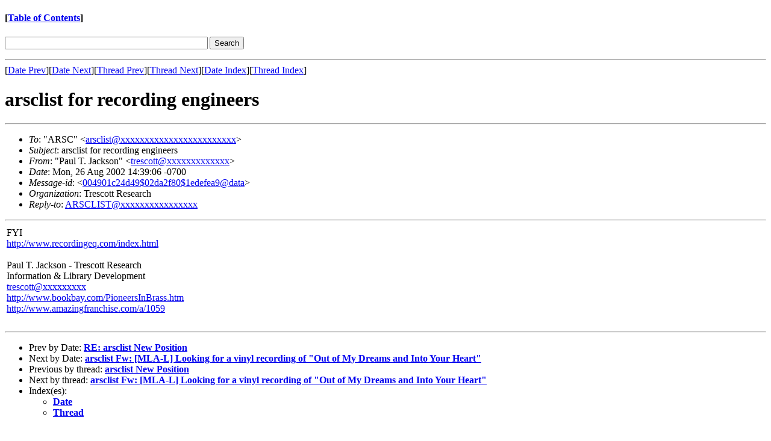

--- FILE ---
content_type: text/html; charset=utf-8
request_url: https://cool.culturalheritage.org/byform/mailing-lists/arsclist/2002/08/msg00089.html
body_size: 1368
content:
<!-- MHonArc v2.6.8 -->
<!--X-Subject: arsclist for recording engineers -->
<!--X-From-R13: "Bnhy F. Xnpxfba" <gerfpbggNehenyserr.arg> -->
<!--X-Date: Mon, 26 Aug 2002 14:39:06 &#45;0700 -->
<!--X-Message-Id: 004901c24d49$02da2f80$1edefea9@data -->
<!--X-Content-Type: multipart/alternative -->
<!--X-Head-End-->
<!doctype html public "-//W3C//DTD HTML//EN">
<html>
<head>
<title>arsclist for recording engineers</title>
</head>
<body>
<!--X-Body-Begin-->
<!--X-User-Header-->
<h4>
[<a href="../../">Table of Contents</a>]

</h4>


<!-- Google CSE Search Box Begins  -->
<!-- Use of this code assumes agreement with the Google Custom Search Terms of Service. -->
<!-- The terms of service are available at http://www.google.com/coop/docs/cse/tos.html -->

<form id="cref" action="http://cool.conservation-us.org/byform/mailing-lists/arsclist/results.html">

<font size=-1>

  <input type="hidden" name="cref" value="http://cool.conservation-us.org/cse/arsc-cse.xml" />
  <input type="text" name="q" size="40" />
  <input type="hidden" name="cof" value="FORID:9"/>
  <input type="submit" name="sa" value="Search" />

</font>
</form>

<script type="text/javascript" src="http://google.com/coop/cse/brand?form=cref"></script>

<!-- Google CSE Search Box Ends -->

<p></p>
<!--X-User-Header-End-->
<!--X-TopPNI-->
<hr>
[<a href="msg00088.html">Date Prev</a>][<a href="msg00090.html">Date Next</a>][<a href="msg00086.html">Thread Prev</a>][<a href="msg00090.html">Thread Next</a>][<a href="index.html#00089">Date Index</a>][<a href="threads.html#00089">Thread Index</a>]
<!--X-TopPNI-End-->
<!--X-MsgBody-->
<!--X-Subject-Header-Begin-->
<h1>arsclist for recording engineers</h1>
<hr>
<!--X-Subject-Header-End-->
<!--X-Head-of-Message-->
<ul>
<li><em>To</em>: &quot;ARSC&quot; &lt;<a href="mailto:arsclist@DOMAIN.HIDDEN">arsclist@xxxxxxxxxxxxxxxxxxxxxxxx</a>&gt;</li>
<li><em>Subject</em>: arsclist for recording engineers</li>
<li><em>From</em>: &quot;Paul T. Jackson&quot; &lt;<a href="mailto:trescott@DOMAIN.HIDDEN">trescott@xxxxxxxxxxxxx</a>&gt;</li>
<li><em>Date</em>: Mon, 26 Aug 2002 14:39:06 -0700</li>
<li><em>Message-id</em>: &lt;<a href="msg00089.html">004901c24d49$02da2f80$1edefea9@data</a>&gt;</li>
<li><em>Organization</em>: Trescott Research</li>
<li><em>Reply-to</em>: <a href="mailto:ARSCLIST@DOMAIN.HIDDEN">ARSCLIST@xxxxxxxxxxxxxxxx</a></li>
</ul>
<!--X-Head-of-Message-End-->
<!--X-Head-Body-Sep-Begin-->
<hr>
<!--X-Head-Body-Sep-End-->
<!--X-Body-of-Message-->
<table width="100%"><tr><td bgcolor="#ffffff" style="background-color: #ffffff; ">


<DIV>FYI</DIV>
<DIV><A 
href="http://www.recordingeq.com/index.html">http://www.recordingeq.com/index.html</A></DIV>
<DIV>&nbsp;</DIV>
<DIV>Paul T. Jackson - Trescott Research<BR>Information &amp; Library 
Development<BR><A href="mailto:trescott@xxxxxxxxx">trescott@xxxxxxxxx</A><BR><A 
href="http://www.bookbay.com/PioneersInBrass.htm">http://www.bookbay.com/PioneersInBrass.htm</A><BR><A 
href="http://www.amazingfranchise.com/a/1059">http://www.amazingfranchise.com/a/1059</A></DIV>&nbsp; 

</td></tr></table>
<!--X-Body-of-Message-End-->
<!--X-MsgBody-End-->
<!--X-Follow-Ups-->
<hr>

<!--X-Follow-Ups-End-->
<!--X-References-->
<!--X-References-End-->
<!--X-BotPNI-->
<ul>
<li>Prev by Date:
<strong><a href="msg00088.html">RE: arsclist New Position</a></strong>
</li>
<li>Next by Date:
<strong><a href="msg00090.html">arsclist Fw: [MLA-L] Looking for a vinyl recording of &quot;Out of My Dreams and Into         Your Heart&quot;</a></strong>
</li>
<li>Previous by thread:
<strong><a href="msg00086.html">arsclist New Position</a></strong>
</li>
<li>Next by thread:
<strong><a href="msg00090.html">arsclist Fw: [MLA-L] Looking for a vinyl recording of &quot;Out of My Dreams and Into         Your Heart&quot;</a></strong>
</li>
<li>Index(es):
<ul>
<li><a href="index.html#00089"><strong>Date</strong></a></li>
<li><a href="threads.html#00089"><strong>Thread</strong></a></li>
</ul>
</li>
</ul>

<!--X-BotPNI-End-->
<!--X-User-Footer-->
<h4>
[<a href="threads.html">Subject index</a>]
[<a href="index.html">Index for current month</a>]
[<a href="../../">Table of Contents</a>]

</h4>


<!-- Google CSE Search Box Begins  -->
<!-- Use of this code assumes agreement with the Google Custom Search Terms of Service. -->
<!-- The terms of service are available at http://www.google.com/coop/docs/cse/tos.html -->

<form id="cref" action="http://cool.conservation-us.org/byform/mailing-lists/arsclist/results.html">

<font size=-1>

  <input type="hidden" name="cref" value="http://cool.conservation-us.org/cse/arsc-cse.xml" />
  <input type="text" name="q" size="40" />
  <input type="hidden" name="cof" value="FORID:9"/>
  <input type="submit" name="sa" value="Search" />

</font>
</form>

<script type="text/javascript" src="http://google.com/coop/cse/brand?form=cref"></script>

<!-- Google CSE Search Box Ends -->

<p></p>
<!--X-User-Footer-End-->
</body>
</html>
